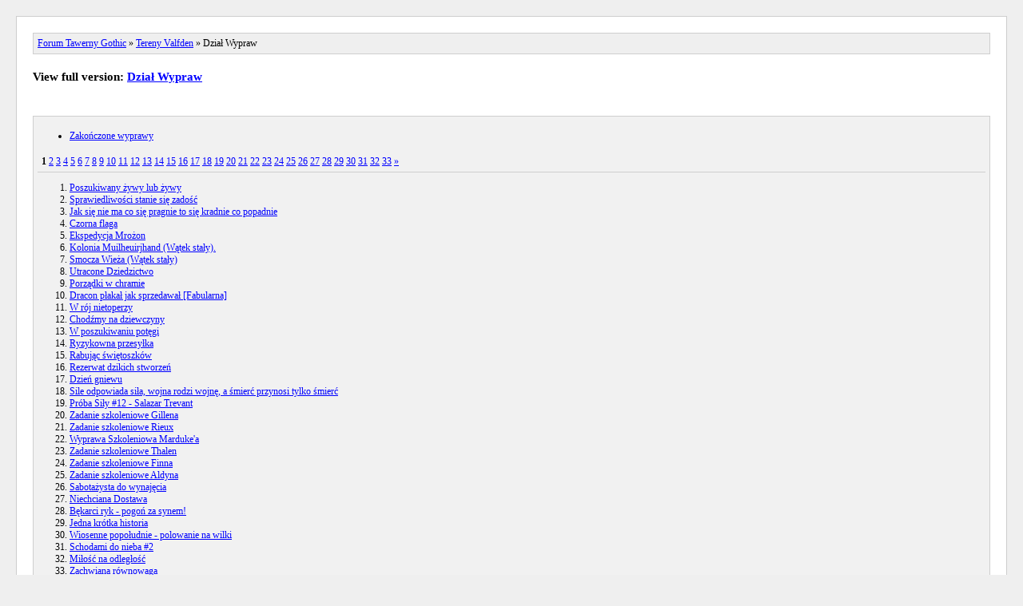

--- FILE ---
content_type: text/html; charset=UTF-8
request_url: https://forum.tawerna-gothic.pl/index.php?PHPSESSID=50k9ueghhcop34fglt00hujnk2&action=kitsitemap&board=100.0
body_size: 1907
content:
<!DOCTYPE html>
<head>
	<title>Dział Wypraw [Archive] Forum Tawerny Gothic</title>
	<link rel="stylesheet" type="text/css" href="https://forum.tawerna-gothic.pl/Themes/default/css/kitsitemap.css" />
	</head>
	<body>
	<div id="wrapper">
		<div id="header"><a href="https://forum.tawerna-gothic.pl/index.php?PHPSESSID=50k9ueghhcop34fglt00hujnk2&amp;action=kitsitemap">Forum Tawerny Gothic</a> &raquo; <a href="https://forum.tawerna-gothic.pl/index.php?PHPSESSID=50k9ueghhcop34fglt00hujnk2&amp;action=kitsitemap#c46">Tereny Valfden</a> &raquo; Dział Wypraw	
	</div>
	<div id="full_version">
		View full version: <a href="https://forum.tawerna-gothic.pl/index.php/board,100.0.html?PHPSESSID=50k9ueghhcop34fglt00hujnk2">Dział Wypraw</a>
	</div>
	<div id="content_section"><ul><li><a href="https://forum.tawerna-gothic.pl/index.php/board,376.0/action,kitsitemap.html?PHPSESSID=50k9ueghhcop34fglt00hujnk2">Zakończone wyprawy</a></li></ul><div id="paging"> <strong>1</strong> <a class="navPages" href="https://forum.tawerna-gothic.pl/index.php?PHPSESSID=50k9ueghhcop34fglt00hujnk2&amp;action=kitsitemap&board=100.50">2</a> <a class="navPages" href="https://forum.tawerna-gothic.pl/index.php?PHPSESSID=50k9ueghhcop34fglt00hujnk2&amp;action=kitsitemap&board=100.100">3</a> <a class="navPages" href="https://forum.tawerna-gothic.pl/index.php?PHPSESSID=50k9ueghhcop34fglt00hujnk2&amp;action=kitsitemap&board=100.150">4</a> <a class="navPages" href="https://forum.tawerna-gothic.pl/index.php?PHPSESSID=50k9ueghhcop34fglt00hujnk2&amp;action=kitsitemap&board=100.200">5</a> <a class="navPages" href="https://forum.tawerna-gothic.pl/index.php?PHPSESSID=50k9ueghhcop34fglt00hujnk2&amp;action=kitsitemap&board=100.250">6</a> <a class="navPages" href="https://forum.tawerna-gothic.pl/index.php?PHPSESSID=50k9ueghhcop34fglt00hujnk2&amp;action=kitsitemap&board=100.300">7</a> <a class="navPages" href="https://forum.tawerna-gothic.pl/index.php?PHPSESSID=50k9ueghhcop34fglt00hujnk2&amp;action=kitsitemap&board=100.350">8</a> <a class="navPages" href="https://forum.tawerna-gothic.pl/index.php?PHPSESSID=50k9ueghhcop34fglt00hujnk2&amp;action=kitsitemap&board=100.400">9</a> <a class="navPages" href="https://forum.tawerna-gothic.pl/index.php?PHPSESSID=50k9ueghhcop34fglt00hujnk2&amp;action=kitsitemap&board=100.450">10</a> <a class="navPages" href="https://forum.tawerna-gothic.pl/index.php?PHPSESSID=50k9ueghhcop34fglt00hujnk2&amp;action=kitsitemap&board=100.500">11</a> <a class="navPages" href="https://forum.tawerna-gothic.pl/index.php?PHPSESSID=50k9ueghhcop34fglt00hujnk2&amp;action=kitsitemap&board=100.550">12</a> <a class="navPages" href="https://forum.tawerna-gothic.pl/index.php?PHPSESSID=50k9ueghhcop34fglt00hujnk2&amp;action=kitsitemap&board=100.600">13</a> <a class="navPages" href="https://forum.tawerna-gothic.pl/index.php?PHPSESSID=50k9ueghhcop34fglt00hujnk2&amp;action=kitsitemap&board=100.650">14</a> <a class="navPages" href="https://forum.tawerna-gothic.pl/index.php?PHPSESSID=50k9ueghhcop34fglt00hujnk2&amp;action=kitsitemap&board=100.700">15</a> <a class="navPages" href="https://forum.tawerna-gothic.pl/index.php?PHPSESSID=50k9ueghhcop34fglt00hujnk2&amp;action=kitsitemap&board=100.750">16</a> <a class="navPages" href="https://forum.tawerna-gothic.pl/index.php?PHPSESSID=50k9ueghhcop34fglt00hujnk2&amp;action=kitsitemap&board=100.800">17</a> <a class="navPages" href="https://forum.tawerna-gothic.pl/index.php?PHPSESSID=50k9ueghhcop34fglt00hujnk2&amp;action=kitsitemap&board=100.850">18</a> <a class="navPages" href="https://forum.tawerna-gothic.pl/index.php?PHPSESSID=50k9ueghhcop34fglt00hujnk2&amp;action=kitsitemap&board=100.900">19</a> <a class="navPages" href="https://forum.tawerna-gothic.pl/index.php?PHPSESSID=50k9ueghhcop34fglt00hujnk2&amp;action=kitsitemap&board=100.950">20</a> <a class="navPages" href="https://forum.tawerna-gothic.pl/index.php?PHPSESSID=50k9ueghhcop34fglt00hujnk2&amp;action=kitsitemap&board=100.1000">21</a> <a class="navPages" href="https://forum.tawerna-gothic.pl/index.php?PHPSESSID=50k9ueghhcop34fglt00hujnk2&amp;action=kitsitemap&board=100.1050">22</a> <a class="navPages" href="https://forum.tawerna-gothic.pl/index.php?PHPSESSID=50k9ueghhcop34fglt00hujnk2&amp;action=kitsitemap&board=100.1100">23</a> <a class="navPages" href="https://forum.tawerna-gothic.pl/index.php?PHPSESSID=50k9ueghhcop34fglt00hujnk2&amp;action=kitsitemap&board=100.1150">24</a> <a class="navPages" href="https://forum.tawerna-gothic.pl/index.php?PHPSESSID=50k9ueghhcop34fglt00hujnk2&amp;action=kitsitemap&board=100.1200">25</a> <a class="navPages" href="https://forum.tawerna-gothic.pl/index.php?PHPSESSID=50k9ueghhcop34fglt00hujnk2&amp;action=kitsitemap&board=100.1250">26</a> <a class="navPages" href="https://forum.tawerna-gothic.pl/index.php?PHPSESSID=50k9ueghhcop34fglt00hujnk2&amp;action=kitsitemap&board=100.1300">27</a> <a class="navPages" href="https://forum.tawerna-gothic.pl/index.php?PHPSESSID=50k9ueghhcop34fglt00hujnk2&amp;action=kitsitemap&board=100.1350">28</a> <a class="navPages" href="https://forum.tawerna-gothic.pl/index.php?PHPSESSID=50k9ueghhcop34fglt00hujnk2&amp;action=kitsitemap&board=100.1400">29</a> <a class="navPages" href="https://forum.tawerna-gothic.pl/index.php?PHPSESSID=50k9ueghhcop34fglt00hujnk2&amp;action=kitsitemap&board=100.1450">30</a> <a class="navPages" href="https://forum.tawerna-gothic.pl/index.php?PHPSESSID=50k9ueghhcop34fglt00hujnk2&amp;action=kitsitemap&board=100.1500">31</a> <a class="navPages" href="https://forum.tawerna-gothic.pl/index.php?PHPSESSID=50k9ueghhcop34fglt00hujnk2&amp;action=kitsitemap&board=100.1550">32</a> <a class="navPages" href="https://forum.tawerna-gothic.pl/index.php?PHPSESSID=50k9ueghhcop34fglt00hujnk2&amp;action=kitsitemap&board=100.1600">33</a> <a class="navPages" href="https://forum.tawerna-gothic.pl/index.php?PHPSESSID=50k9ueghhcop34fglt00hujnk2&amp;action=kitsitemap&board=100.50">&#187;</a> </div><ol start="1"><li><a href="https://forum.tawerna-gothic.pl/index.php/topic,28912.0.html?PHPSESSID=50k9ueghhcop34fglt00hujnk2">Poszukiwany żywy lub żywy</a></li><li><a href="https://forum.tawerna-gothic.pl/index.php/topic,28913.0.html?PHPSESSID=50k9ueghhcop34fglt00hujnk2">Sprawiedliwości stanie się zadość </a></li><li><a href="https://forum.tawerna-gothic.pl/index.php/topic,28910.0.html?PHPSESSID=50k9ueghhcop34fglt00hujnk2">Jak się nie ma co się pragnie to się kradnie co popadnie</a></li><li><a href="https://forum.tawerna-gothic.pl/index.php/topic,28911.0.html?PHPSESSID=50k9ueghhcop34fglt00hujnk2">Czorna flaga</a></li><li><a href="https://forum.tawerna-gothic.pl/index.php/topic,28889.0.html?PHPSESSID=50k9ueghhcop34fglt00hujnk2">Ekspedycja Mrożon</a></li><li><a href="https://forum.tawerna-gothic.pl/index.php/topic,28901.0.html?PHPSESSID=50k9ueghhcop34fglt00hujnk2">Kolonia Muilheuirjhand (Wątek stały).</a></li><li><a href="https://forum.tawerna-gothic.pl/index.php/topic,28877.0.html?PHPSESSID=50k9ueghhcop34fglt00hujnk2">Smocza Wieża (Wątek stały)</a></li><li><a href="https://forum.tawerna-gothic.pl/index.php/topic,28887.0.html?PHPSESSID=50k9ueghhcop34fglt00hujnk2">Utracone Dziedzictwo</a></li><li><a href="https://forum.tawerna-gothic.pl/index.php/topic,28883.0.html?PHPSESSID=50k9ueghhcop34fglt00hujnk2">Porządki w chramie</a></li><li><a href="https://forum.tawerna-gothic.pl/index.php/topic,28757.0.html?PHPSESSID=50k9ueghhcop34fglt00hujnk2">Dracon płakał jak sprzedawał [Fabularna]</a></li><li><a href="https://forum.tawerna-gothic.pl/index.php/topic,28726.0.html?PHPSESSID=50k9ueghhcop34fglt00hujnk2">W rój nietoperzy</a></li><li><a href="https://forum.tawerna-gothic.pl/index.php/topic,28756.0.html?PHPSESSID=50k9ueghhcop34fglt00hujnk2">Chodźmy na dziewczyny</a></li><li><a href="https://forum.tawerna-gothic.pl/index.php/topic,28658.0.html?PHPSESSID=50k9ueghhcop34fglt00hujnk2">W poszukiwaniu potęgi</a></li><li><a href="https://forum.tawerna-gothic.pl/index.php/topic,28630.0.html?PHPSESSID=50k9ueghhcop34fglt00hujnk2">Ryzykowna przesyłka</a></li><li><a href="https://forum.tawerna-gothic.pl/index.php/topic,28738.0.html?PHPSESSID=50k9ueghhcop34fglt00hujnk2">Rabując świętoszków</a></li><li><a href="https://forum.tawerna-gothic.pl/index.php/topic,28741.0.html?PHPSESSID=50k9ueghhcop34fglt00hujnk2">Rezerwat dzikich stworzeń</a></li><li><a href="https://forum.tawerna-gothic.pl/index.php/topic,26810.0.html?PHPSESSID=50k9ueghhcop34fglt00hujnk2">Dzień gniewu</a></li><li><a href="https://forum.tawerna-gothic.pl/index.php/topic,26955.0.html?PHPSESSID=50k9ueghhcop34fglt00hujnk2">Sile odpowiada siła, wojna rodzi wojnę, a śmierć przynosi tylko śmierć</a></li><li><a href="https://forum.tawerna-gothic.pl/index.php/topic,26953.0.html?PHPSESSID=50k9ueghhcop34fglt00hujnk2">Próba Siły #12 - Salazar Trevant</a></li><li><a href="https://forum.tawerna-gothic.pl/index.php/topic,26998.0.html?PHPSESSID=50k9ueghhcop34fglt00hujnk2">Zadanie szkoleniowe Gillena</a></li><li><a href="https://forum.tawerna-gothic.pl/index.php/topic,26999.0.html?PHPSESSID=50k9ueghhcop34fglt00hujnk2">Zadanie szkoleniowe Rieux</a></li><li><a href="https://forum.tawerna-gothic.pl/index.php/topic,26973.0.html?PHPSESSID=50k9ueghhcop34fglt00hujnk2">Wyprawa Szkoleniowa Marduke'a</a></li><li><a href="https://forum.tawerna-gothic.pl/index.php/topic,26976.0.html?PHPSESSID=50k9ueghhcop34fglt00hujnk2">Zadanie szkoleniowe Thalen</a></li><li><a href="https://forum.tawerna-gothic.pl/index.php/topic,26966.0.html?PHPSESSID=50k9ueghhcop34fglt00hujnk2">Zadanie szkoleniowe Finna</a></li><li><a href="https://forum.tawerna-gothic.pl/index.php/topic,26967.0.html?PHPSESSID=50k9ueghhcop34fglt00hujnk2">Zadanie szkoleniowe Aldyna</a></li><li><a href="https://forum.tawerna-gothic.pl/index.php/topic,26929.0.html?PHPSESSID=50k9ueghhcop34fglt00hujnk2">Sabotażysta do wynajęcia</a></li><li><a href="https://forum.tawerna-gothic.pl/index.php/topic,26931.0.html?PHPSESSID=50k9ueghhcop34fglt00hujnk2">Niechciana Dostawa</a></li><li><a href="https://forum.tawerna-gothic.pl/index.php/topic,26790.0.html?PHPSESSID=50k9ueghhcop34fglt00hujnk2">Bękarci ryk - pogoń za synem!</a></li><li><a href="https://forum.tawerna-gothic.pl/index.php/topic,26821.0.html?PHPSESSID=50k9ueghhcop34fglt00hujnk2">Jedna krótka historia</a></li><li><a href="https://forum.tawerna-gothic.pl/index.php/topic,26956.0.html?PHPSESSID=50k9ueghhcop34fglt00hujnk2">Wiosenne popołudnie - polowanie na wilki</a></li><li><a href="https://forum.tawerna-gothic.pl/index.php/topic,26946.0.html?PHPSESSID=50k9ueghhcop34fglt00hujnk2">Schodami do nieba #2</a></li><li><a href="https://forum.tawerna-gothic.pl/index.php/topic,26930.0.html?PHPSESSID=50k9ueghhcop34fglt00hujnk2">Miłość na odległość</a></li><li><a href="https://forum.tawerna-gothic.pl/index.php/topic,26911.0.html?PHPSESSID=50k9ueghhcop34fglt00hujnk2">Zachwiana równowaga</a></li><li><a href="https://forum.tawerna-gothic.pl/index.php/topic,26950.0.html?PHPSESSID=50k9ueghhcop34fglt00hujnk2">Zadanie szkoleniowe romand</a></li><li><a href="https://forum.tawerna-gothic.pl/index.php/topic,26862.0.html?PHPSESSID=50k9ueghhcop34fglt00hujnk2">Kłopoty w K'efir</a></li><li><a href="https://forum.tawerna-gothic.pl/index.php/topic,26843.0.html?PHPSESSID=50k9ueghhcop34fglt00hujnk2">Po pierwsze: nie zaczynaj!</a></li><li><a href="https://forum.tawerna-gothic.pl/index.php/topic,26783.0.html?PHPSESSID=50k9ueghhcop34fglt00hujnk2">Krajobraz z wilgą i ludzie</a></li><li><a href="https://forum.tawerna-gothic.pl/index.php/topic,26840.0.html?PHPSESSID=50k9ueghhcop34fglt00hujnk2">Test kruka #26</a></li><li><a href="https://forum.tawerna-gothic.pl/index.php/topic,26336.0.html?PHPSESSID=50k9ueghhcop34fglt00hujnk2">Bycza głowa</a></li><li><a href="https://forum.tawerna-gothic.pl/index.php/topic,26801.0.html?PHPSESSID=50k9ueghhcop34fglt00hujnk2">Stare dzieje</a></li><li><a href="https://forum.tawerna-gothic.pl/index.php/topic,26836.0.html?PHPSESSID=50k9ueghhcop34fglt00hujnk2">Mrok skryty w cieniu. Eventarii</a></li><li><a href="https://forum.tawerna-gothic.pl/index.php/topic,26921.0.html?PHPSESSID=50k9ueghhcop34fglt00hujnk2">Zadanie szkoleniowe Gestath</a></li><li><a href="https://forum.tawerna-gothic.pl/index.php/topic,26715.0.html?PHPSESSID=50k9ueghhcop34fglt00hujnk2">Bo czasem przychodzi czas na poświęcenia </a></li><li><a href="https://forum.tawerna-gothic.pl/index.php/topic,26914.0.html?PHPSESSID=50k9ueghhcop34fglt00hujnk2">Widowisko. Gdy hazard przemawia</a></li><li><a href="https://forum.tawerna-gothic.pl/index.php/topic,26893.0.html?PHPSESSID=50k9ueghhcop34fglt00hujnk2">Długa droga do domu</a></li><li><a href="https://forum.tawerna-gothic.pl/index.php/topic,26729.0.html?PHPSESSID=50k9ueghhcop34fglt00hujnk2">Zachód Słońca</a></li><li><a href="https://forum.tawerna-gothic.pl/index.php/topic,26858.0.html?PHPSESSID=50k9ueghhcop34fglt00hujnk2">Basen północny</a></li><li><a href="https://forum.tawerna-gothic.pl/index.php/topic,26882.0.html?PHPSESSID=50k9ueghhcop34fglt00hujnk2">Kruków krakanie</a></li><li><a href="https://forum.tawerna-gothic.pl/index.php/topic,26478.0.html?PHPSESSID=50k9ueghhcop34fglt00hujnk2">Burdel na kółkach</a></li><li><a href="https://forum.tawerna-gothic.pl/index.php/topic,26896.0.html?PHPSESSID=50k9ueghhcop34fglt00hujnk2">Zadanie szkoleniowe Kikiego Złotoustego</a></li></ol>
		<script type="text/javascript">window.jQuery || document.write(unescape('%3Cscript src="//code.jquery.com/jquery.min.js"%3E%3C/script%3E'))</script>
		<script type="text/javascript" src="https://forum.tawerna-gothic.pl/Themes/default/scripts/quick_spoiler.js"></script>
	</div>
		<div id="footer_section">
			<div><a href="https://forum.tawerna-gothic.pl/index.php?PHPSESSID=50k9ueghhcop34fglt00hujnk2&amp;action=kitsitemap;xml">XML-Sitemap</a></div>
			SMF SEO-Sitemap by <a href="http://kress.it" target="_blank">kress.it</a>
		</div>
	</div>
	</body>
	</html>

--- FILE ---
content_type: text/css
request_url: https://forum.tawerna-gothic.pl/Themes/default/css/kitsitemap.css
body_size: 195
content:
body
{
	margin: 20px;
	background-color: #efefef;
	font-family: Verdana;
	font-size: 12px;
}

a,
a:link,
a:visited
{
	color: #0000ff;
}

#wrapper
{
	border: 1px solid #cecece;
	background-color: #fff;
}

#header
{
	margin: 20px;
	background-color: #efefef;
	padding: 5px;
	border: 1px solid #cecece;
}

#full_version
{
	margin: 20px;
	font-weight:bold;
	font-size: 15px;
}

#content_section
{
	margin: 40px 20px 20px 20px;
	border: 1px solid #cecece;
	background-color: #f1f1f1;
	padding: 5px;
}

#footer_section
{
	margin: 40px 20px 10px 20px;
	border: 1px solid #cecece;
	text-align:center;
	color: #aaa;
	font-size: 11px;
	background-color: #efefef;
	padding: 5px;
}

#paging
{
	border-bottom: 1px solid #cecece;
	padding: 5px;
}